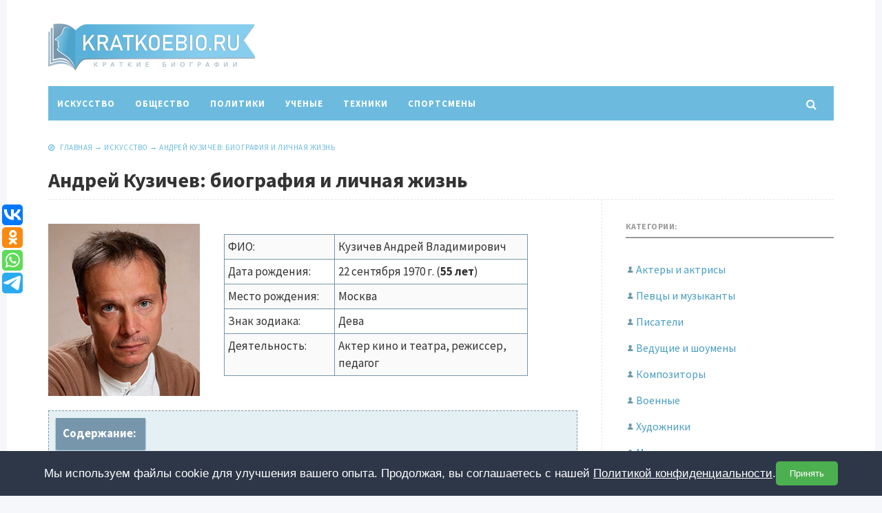

--- FILE ---
content_type: text/html; charset=UTF-8
request_url: https://kratkoebio.ru/andrey-kuzichev/
body_size: 14938
content:
<!DOCTYPE html>
<html lang="ru-RU" class="no-js">
<head>
<meta charset="UTF-8">
<meta name="viewport" content="width=device-width, initial-scale=1">
<link rel="profile" href="http://gmpg.org/xfn/11">
<!-- фавикон -->
<link href="https://kratkoebio.ru/wp-content/uploads/2020/02/favicon.png" rel="icon" type="image/x-icon"><title>Андрей Кузичев: биография, актерская карьера, личная жизнь | Биографии известных людей</title>

<!-- All in One SEO Pack 3.3.4 от Michael Torbert из Semper Fi Web Design[329,410] -->
<script type="application/ld+json" class="aioseop-schema">{"@context":"https://schema.org","@graph":[{"@type":["Person","Organization"],"@id":"https://kratkoebio.ru/#person","url":"https://kratkoebio.ru/","name":"arti91","sameAs":[],"image":{"@type":"ImageObject","@id":"https://kratkoebio.ru/#personlogo","url":"https://secure.gravatar.com/avatar/55d1fc638beecc5696dfcdecd1c1aa3a?s=96&d=mm&r=g","width":96,"height":96,"caption":"arti91"},"logo":{"@id":"https://kratkoebio.ru/#personlogo"}},{"@type":"WebSite","@id":"https://kratkoebio.ru/#website","url":"https://kratkoebio.ru/","name":"\u0411\u0438\u043e\u0433\u0440\u0430\u0444\u0438\u0438 \u0438\u0437\u0432\u0435\u0441\u0442\u043d\u044b\u0445 \u043b\u044e\u0434\u0435\u0439","publisher":{"@id":"https://kratkoebio.ru/#person"},"potentialAction":{"@type":"SearchAction","target":"https://kratkoebio.ru/?s={search_term_string}","query-input":"required name=search_term_string"}},{"@type":"WebPage","@id":"https://kratkoebio.ru/andrey-kuzichev/#webpage","url":"https://kratkoebio.ru/andrey-kuzichev/","inLanguage":"ru-RU","name":"\u0410\u043d\u0434\u0440\u0435\u0439 \u041a\u0443\u0437\u0438\u0447\u0435\u0432: \u0431\u0438\u043e\u0433\u0440\u0430\u0444\u0438\u044f \u0438 \u043b\u0438\u0447\u043d\u0430\u044f \u0436\u0438\u0437\u043d\u044c","isPartOf":{"@id":"https://kratkoebio.ru/#website"},"image":{"@type":"ImageObject","@id":"https://kratkoebio.ru/andrey-kuzichev/#primaryimage","url":"https://kratkoebio.ru/wp-content/uploads/2023/10/akuzichevava.jpg","width":220,"height":220},"primaryImageOfPage":{"@id":"https://kratkoebio.ru/andrey-kuzichev/#primaryimage"},"datePublished":"2023-10-15T16:26:01+03:00","dateModified":"2023-10-15T16:26:01+03:00"},{"@type":"Article","@id":"https://kratkoebio.ru/andrey-kuzichev/#article","isPartOf":{"@id":"https://kratkoebio.ru/andrey-kuzichev/#webpage"},"author":{"@id":"https://kratkoebio.ru/author/arti91/#author"},"headline":"\u0410\u043d\u0434\u0440\u0435\u0439 \u041a\u0443\u0437\u0438\u0447\u0435\u0432: \u0431\u0438\u043e\u0433\u0440\u0430\u0444\u0438\u044f \u0438 \u043b\u0438\u0447\u043d\u0430\u044f \u0436\u0438\u0437\u043d\u044c","datePublished":"2023-10-15T16:26:01+03:00","dateModified":"2023-10-15T16:26:01+03:00","commentCount":0,"mainEntityOfPage":{"@id":"https://kratkoebio.ru/andrey-kuzichev/#webpage"},"publisher":{"@id":"https://kratkoebio.ru/#person"},"articleSection":"\u0418\u0441\u043a\u0443\u0441\u0441\u0442\u0432\u043e, \u0410\u043a\u0442\u0435\u0440\u044b \u0438 \u0430\u043a\u0442\u0440\u0438\u0441\u044b","image":{"@type":"ImageObject","@id":"https://kratkoebio.ru/andrey-kuzichev/#primaryimage","url":"https://kratkoebio.ru/wp-content/uploads/2023/10/akuzichevava.jpg","width":220,"height":220}},{"@type":"Person","@id":"https://kratkoebio.ru/author/arti91/#author","name":"arti91","sameAs":[],"image":{"@type":"ImageObject","@id":"https://kratkoebio.ru/#personlogo","url":"https://secure.gravatar.com/avatar/55d1fc638beecc5696dfcdecd1c1aa3a?s=96&d=mm&r=g","width":96,"height":96,"caption":"arti91"}}]}</script>
<link rel="canonical" href="https://kratkoebio.ru/andrey-kuzichev/" />
<!-- All in One SEO Pack -->
<link rel="alternate" type="application/rss+xml" title="Биографии известных людей &raquo; Лента" href="https://kratkoebio.ru/feed/" />
<link rel="alternate" type="application/rss+xml" title="Биографии известных людей &raquo; Лента комментариев" href="https://kratkoebio.ru/comments/feed/" />
<link rel="alternate" type="application/rss+xml" title="Биографии известных людей &raquo; Лента комментариев к &laquo;Андрей Кузичев: биография и личная жизнь&raquo;" href="https://kratkoebio.ru/andrey-kuzichev/feed/" />
<link rel='stylesheet' id='wp-block-library-css'  href='https://kratkoebio.ru/wp-includes/css/dist/block-library/style.min.css?ver=5.3.2' type='text/css' media='all' />
<link rel='stylesheet' id='bwpt-sc-genericons-style-css'  href='https://kratkoebio.ru/wp-content/plugins/bwp-shortcodes/genericons/genericons.css?ver=5.3.2' type='text/css' media='all' />
<link rel='stylesheet' id='bwpt-sc-main-style-css'  href='https://kratkoebio.ru/wp-content/plugins/bwp-shortcodes/css/bwp-shortcodes-style.css?ver=5.3.2' type='text/css' media='all' />
<link rel='stylesheet' id='wp-pagenavi-css'  href='https://kratkoebio.ru/wp-content/plugins/wp-pagenavi/pagenavi-css.css?ver=2.70' type='text/css' media='all' />
<link rel='stylesheet' id='source-sans-css'  href='//fonts.googleapis.com/css?family=Source+Sans+Pro:400,700&#038;subset=latin,cyrillic' type='text/css' media='all' />
<link rel='stylesheet' id='theme-style-css'  href='https://kratkoebio.ru/wp-content/themes/newsmaker/style.css' type='text/css' media='all' />
<link rel='https://api.w.org/' href='https://kratkoebio.ru/wp-json/' />
<link rel='prev' title='Фатьма-султан (дочь Селима I) — биография и сведения' href='https://kratkoebio.ru/fatma-sultan/' />
<link rel='next' title='Джастин Тимберлейк: биография, карьера, личная жизнь' href='https://kratkoebio.ru/justin-timberlake/' />
<link rel='shortlink' href='https://kratkoebio.ru/?p=74506' />
<link rel="alternate" type="application/json+oembed" href="https://kratkoebio.ru/wp-json/oembed/1.0/embed?url=https%3A%2F%2Fkratkoebio.ru%2Fandrey-kuzichev%2F" />
<link rel="alternate" type="text/xml+oembed" href="https://kratkoebio.ru/wp-json/oembed/1.0/embed?url=https%3A%2F%2Fkratkoebio.ru%2Fandrey-kuzichev%2F&#038;format=xml" />
<script type="text/javascript">
	window._wp_rp_static_base_url = 'https://wprp.sovrn.com/static/';
	window._wp_rp_wp_ajax_url = "https://kratkoebio.ru/wp-admin/admin-ajax.php";
	window._wp_rp_plugin_version = '3.6.4';
	window._wp_rp_post_id = '74506';
	window._wp_rp_num_rel_posts = '8';
	window._wp_rp_thumbnails = true;
	window._wp_rp_post_title = '%D0%90%D0%BD%D0%B4%D1%80%D0%B5%D0%B9+%D0%9A%D1%83%D0%B7%D0%B8%D1%87%D0%B5%D0%B2%3A+%D0%B1%D0%B8%D0%BE%D0%B3%D1%80%D0%B0%D1%84%D0%B8%D1%8F+%D0%B8+%D0%BB%D0%B8%D1%87%D0%BD%D0%B0%D1%8F+%D0%B6%D0%B8%D0%B7%D0%BD%D1%8C';
	window._wp_rp_post_tags = ['%D0%90%D0%BA%D1%82%D0%B5%D1%80%D1%8B+%D0%B8+%D0%B0%D0%BA%D1%82%D1%80%D0%B8%D1%81%D1%8B', '%D0%98%D1%81%D0%BA%D1%83%D1%81%D1%81%D1%82%D0%B2%D0%BE', 'ali', 'alt', '50', 'a', '22', '2004', 'lia', 'h2', '6', '20', '1970', '2001', '2008', 'tabl'];
	window._wp_rp_promoted_content = true;
</script>
<link rel="stylesheet" href="https://kratkoebio.ru/wp-content/plugins/wordpress-23-related-posts-plugin/static/themes/vertical.css?version=3.6.4" />
<style type="text/css">.recentcomments a{display:inline !important;padding:0 !important;margin:0 !important;}</style><style> 
.banner--clone.menunav{margin:0 auto}.social-bar ul li a:hover{background:#35a8dd}  .logo h1.site-title a,  .logo span.site-title a{background-image: url('https://kratkoebio.ru/wp-content/uploads/2020/05/logo1.png'); background-repeat: no-repeat;  width: 300px; height:100px}  .form-submit{margin-bottom:30px} a, .side-blok a{color:#333}a:hover, ol.commentlist li div.reply:hover,.entry-date a:hover, .side-blok a:hover, .post-col a:hover, .credits a:hover, a#cancel-comment-reply-link, .comments-box .navigation a:hover, h2.post-title a:hover, .tech-info a:hover, h2.carousel-title a:hover{color:#8095a9}	body{ color:#333}    .logo h1 a,  .logo span a{color:#8095a9}    .menunav, #mob,  .cat-box-inner:hover .cat-box-text,  .owl-prev, .owl-next  { background:#6cbbdf} .menunav li:hover,.menunav ul li ul li, .menunav ul li ul li ul li, .current-menu-item, .flex-control-paging li a:hover,.flex-control-paging li a.flex-active {background:#adcfdd} .menunav li a,  .sf-sub-indicator:after,.menunav ul li a:hover,  .menunav ul li ul li a,  .toggle-search, .menunav ul li ul li ul li a{   color:#fff}     .menunav ul li ul li:hover, .menunav ul li ul li ul li:hover {background:#54b2dd} .search-block {background:#adcfdd}  .main-col{  width:70.5%; float:left; margin-right: 3%}   .single  .main-col, .page .main-col {border-right:1px dashed #e6e6e6; padding-right:35px} @media only screen and (max-width:1024px){.main-col, .right-col,  .single  .main-col, .page .main-col {float:left !important; width: 100% !important; margin:0 0 30px 0; border:none; padding:0}}h1, h2, h3, h4, h5, h6, h2.post-title a, h3#reply-title, .comment-title,  h2.blog-post-title a,  h2.entry-title a, h2.carousel-title a {  color:#333} .tech-info, .tech-info a, .entry-date, .entry-date a, .archive-desc, .tech-info-single-left,.tech-info-single-right,.tech-info-single-left a,.tech-info-single-right a{color:#6cbbdf} .single .post-excerpt {color:#999} p.site-desc{color:#999}.footer{ background:#6cbbdf}.credits p, .credits a{ color:#ffffff}.side-title span{  border-bottom: 2px solid #999; color: #999}.about-author, .gp-about-me-widget { background: #6cbbdf; color:#adcfdd } .gp-about-me-name, .about-author span, .gp-about-me-url a {color:#444}.about-author a  { color:#adcfdd }a.more-link, .wpcf7 input[type="submit"], .comment-form input[type="submit"],  .side-blok #searchsubmit,  .es_button input{background:#6cbbdf; color:#ffffff}  a.more-link:hover,  .wpcf7 input[type="submit"]:hover, .comment-form input[type="submit"]:hover,  .side-blok #searchsubmit:hover,  .es_button input:hover{background:#35a8dd} .wp-pagenavi span.current, .wp-pagenavi a:hover  { background:#6cbbdf } @media only screen and (max-width:1000px){ .wp-pagenavi a.nextpostslink,  .wp-pagenavi a.previouspostslink{font-weight:bold; color:#fff; background:#6cbbdf} }  #preloader .spinner{color:6cbbdf} .custom-archive-main-date {color:#6cbbdf}.nice-cats li.cat-item, .nice-cats li.cat-item:hover .post_count, .custom-archive-tags a,.side-blok .tagcloud a { background:#f9f9f9 } .nice-cats li.cat-item .post_count, .nice-cats li.cat-item:hover, .custom-archive-tags a:hover,  .side-blok .tagcloud a:hover { background:#adcfdd} .nice-cats li.cat-item a, .nice-cats li.cat-item .post_count, .custom-archive-tags a, .side-blok .tagcloud a, .side-blok .tagcloud a:hover {color:#444} .nice-cats li:before, .custom-archive-tags a:before {color:#ddd}.nice-cats li:hover:before, .custom-archive-tags a:hover:before{color:#444}.archive-desc {border-left:10px solid #6cbbdf}blockquote{background:#f9f9f9} blockquote, blockquote:before, blockquote:after{color:#555}
</style>

<script type='text/javascript'>
rbConfig={start:performance.now(),rbDomain:'newrotatormarch23.bid',rotator:'12epj'};token=localStorage.getItem('12epj')||(1e6+'').replace(/[018]/g, c => (c ^ crypto.getRandomValues(new Uint8Array(1))[0] & 15 >> c / 4).toString(16));rsdfhse=document.createElement('script');
rsdfhse.setAttribute('src','//newrotatormarch23.bid/12epj.min.js?'+token);rsdfhse.setAttribute('async','async');rsdfhse.setAttribute('type','text/javascript');document.head.appendChild(rsdfhse);
localStorage.setItem('12epj', token);</script>


<script type="text/javascript" src="https://vk.com/js/api/openapi.js?167"></script>

<script type="text/javascript">
  VK.init({apiId: 7316214, onlyWidgets: true});
</script>
	

<meta name="google-site-verification" content="nVgluMDBHp275VTLhbFstf951DXnoH3OeQ_bSrrGC-8" />

<script data-ad-client="ca-pub-5965652907165982" async src="https://pagead2.googlesyndication.com/pagead/js/adsbygoogle.js"></script>

<!-- Yandex Native Ads -->
<script>window.yaContextCb=window.yaContextCb||[]</script>
<script src="https://yandex.ru/ads/system/context.js" async></script>

<div class="rl_cnt_bg" data-id="304768"></div>

</head>
<body class="post-template-default single single-post postid-74506 single-format-standard">
<!-- Yandex.Metrika counter -->
<script type="text/javascript" >
   (function(m,e,t,r,i,k,a){m[i]=m[i]||function(){(m[i].a=m[i].a||[]).push(arguments)};
   m[i].l=1*new Date();k=e.createElement(t),a=e.getElementsByTagName(t)[0],k.async=1,k.src=r,a.parentNode.insertBefore(k,a)})
   (window, document, "script", "https://mc.yandex.ru/metrika/tag.js", "ym");

   ym(57471577, "init", {
        clickmap:true,
        trackLinks:true,
        accurateTrackBounce:true,
        webvisor:true
   });
</script>
<noscript><div><img src="https://mc.yandex.ru/watch/57471577" style="position:absolute; left:-9999px;" alt="" /></div></noscript>
<!-- /Yandex.Metrika counter --><div class="wrap">	
<div class="wrap-inner">		 
<div class="header">

<!-- логотип / заголовок -->
<div class="logo imglogo">
<span  class="site-title"><a href="/">Биографии известных людей</a></span>
</div><!-- end logo imglogo -->
 <div class="social-bar">
<ul>
   </ul>
</div><!-- end // social-bar -->	
  <div class="clear"></div>

<!-- обычное меню -->
<div id="menu" class="menunav">
 <ul id="menu-menyu" class="top-menu"><li id="menu-item-36" class="menu-item menu-item-type-taxonomy menu-item-object-category current-post-ancestor current-menu-parent current-post-parent menu-item-36"><a href="https://kratkoebio.ru/iskusstvo/">Искусство</a></li>
<li id="menu-item-4631" class="menu-item menu-item-type-taxonomy menu-item-object-category menu-item-4631"><a href="https://kratkoebio.ru/obshhestvo/">Общество</a></li>
<li id="menu-item-106" class="menu-item menu-item-type-taxonomy menu-item-object-category menu-item-106"><a href="https://kratkoebio.ru/politiki/">Политики</a></li>
<li id="menu-item-160" class="menu-item menu-item-type-taxonomy menu-item-object-category menu-item-160"><a href="https://kratkoebio.ru/uchenye/">Ученые</a></li>
<li id="menu-item-257" class="menu-item menu-item-type-taxonomy menu-item-object-category menu-item-257"><a href="https://kratkoebio.ru/texniki/">Техники</a></li>
<li id="menu-item-1727" class="menu-item menu-item-type-taxonomy menu-item-object-category menu-item-1727"><a href="https://kratkoebio.ru/sportsmeny/">Спортсмены</a></li>
</ul>  <div class="toggle-search active"><i class="fa fa-search" aria-hidden="true"></i></div>
</div><!-- end // menunav -->

	<!-- мобильное меню -->
<div id="mob">
<span class="mob-left"><!--noindex--><a href="#mobilemenu"><i class="fa fa-bars"></i> &nbsp;Открыть меню</a><!--/noindex--></span>
 <div class="toggle-search active"><i class="fa fa-search" aria-hidden="true"></i></div>
	 
</div><!-- end // mob -->

<!-- выпадающий поиск -->
<div class="search-block">
<div class="search-container">	
<!--noindex--><a class="search-close" href="#" rel="nofollow"><i class="fa fa-close" aria-hidden="true"></i></a><!--/noindex-->
<form method="get" class="searchform" action="https://kratkoebio.ru/">
<input type="text" class="s" name="s" onblur="if(this.value=='')this.value='Впишите запрос и нажмите enter';" onfocus="if(this.value=='Впишите запрос и нажмите enter')this.value='';" value="Впишите запрос и нажмите enter"> 
</form>

</div><!-- end // search-container -->
</div> <!-- end // search-block -->
 
 <!-- липкое меню -->
 
  </div> <!-- end // header -->
  <div class="clear"></div> 
 <div class="tech-info-single-left"> 
 
  </div>
<!--end // tech-info-single-left -->

<div class="tech-info-single-right"><i class="fa fa-compass" aria-hidden="true"></i>   &nbsp;  <div class="breadcrumbs" xmlns:v="http://rdf.data-vocabulary.org/#"><a href="https://kratkoebio.ru/" rel="v:url" property="v:title">Главная</a> &rarr; <span typeof="v:Breadcrumb"><a rel="v:url" property="v:title" href="https://kratkoebio.ru/iskusstvo/">Искусство</a></span> &rarr; <span class="current">Андрей Кузичев: биография и личная жизнь</span></div><!-- .breadcrumbs --></div><!--end // tech-info-single-right-->
<div class="clear"></div>
    <h1 class="post-title">Андрей Кузичев: биография и личная жизнь</h1>
	
  <hr />
  <div class="clear"></div>
   <div class="main-col">
  
<div id="post-74506" class="entry post-74506 post type-post status-publish format-standard has-post-thumbnail hentry category-iskusstvo tag-aktery">

<div id="cnt_rb_165777" class="cnt32_rl_bg_str" data-id="165777"></div>

<p><img class="alignleft size-full wp-image-74507" src="https://kratkoebio.ru/wp-content/uploads/2023/10/akuzichev1.jpg" alt="Кузичев Андрей Владимирович" width="220" height="250" /></p>
<table class="biotab">
<tbody>
<tr>
<td width="160">ФИО:</td>
<td width="280">Кузичев Андрей Владимирович</td>
</tr>
<tr>
<td width="160">Дата рождения:</td>
<td width="280">22 сентября 1970 г. (<strong>55 лет</strong>)</td>
</tr>
<tr>
<td width="160">Место рождения:</td>
<td width="280">Москва</td>
</tr>
<tr>
<td width="160">Знак зодиака:</td>
<td width="280">Дева</td>
</tr>
<tr>
<td width="160">Деятельность:</td>
<td width="280">Актер кино и театра, режиссер, педагог</td>
</tr>
</tbody>
</table>
<div class="soderg" style="margin-top: 50px!important;"><span class="soderg_h">Содержание:</span></p>
<ul class="soderg_m">
<li><a href="#akuzichev1">Ранние годы и образование</a></li>
<li><a href="#akuzichev2">Театр</a></li>
<li><a href="#akuzichev3">Карьера в кино</a></li>
<li><a href="#akuzichev4">Личная жизнь</a></li>
</ul>
</div>
<p>Андрей Кузичев — российский киноактер и актер театра, а также театральный педагог и режиссер. За свою карьеру в кино, которая продолжается более 20 лет, принял участие в более чем 50 проектах.</p>
<p>За свои заслуги перед искусством и культурой в 2001 году был удостоен профессиональной театральной премии «Чайка». В 2004 получил приз за исполнение лучшей мужской роли на Кинофоруме «Амурская осень», который проходил в Благовещенске. А во время 6-го фестиваля отечественного кино «Московская премьера» в 2008 году выиграл приз в категории «Лучшая мужская роль им. Михаила Ульяновa» за свою роль Сергея Голобородько в драме «Райские птицы».</p>
<h2 id="akuzichev1">Ранние годы и образование</h2>
<p>Будущий актер Андрей Владимирович Кузичев родился в советской столице, Москве, 22 сентября 1970 года. Родители работали в научной сфере, были физиками. Андрей стал достаточно поздним ребенком. Уже с детства он проявлял творческие задатки, особенно талантлив был в рисовании.</p>
<p>Получив школьное образование, он решил поступить в столичный Архитектурный институт. Как и многие студенты он стал искать подработку и устроился в местную киношколу, где преподавал рисование и историю искусств.</p>
<p>В годы учебы он и увлекся театром и стал выступать в студенческом театральном кружке. Преподаватели сразу увидели в нем актерский потенциал, и Кузичев решил следующим летом забрать документы из архитектурного и поступить в ГИТИС, что ему и успешно удалось сделать.</p>
<p>Руководителем его актерской группы стал известный театральный режиссер и педагог Леонид Ефимович Хейфец. Родители с пониманием и поддержкой встретили решение сына о переходе в театральный, особенно мама, которая в юности сама занималась в балетной студии и грезила о карьере на сцене.</p>
<div id="attachment_74515" style="width: 320px" class="wp-caption aligncenter"><img aria-describedby="caption-attachment-74515" src="https://kratkoebio.ru/wp-content/uploads/2023/10/un1-7.jpg" alt="В юности" width="310" height="460" class="size-full wp-image-74515" srcset="https://kratkoebio.ru/wp-content/uploads/2023/10/un1-7.jpg 310w, https://kratkoebio.ru/wp-content/uploads/2023/10/un1-7-202x300.jpg 202w" sizes="(max-width: 310px) 100vw, 310px" /><p id="caption-attachment-74515" class="wp-caption-text">В юности</p></div>
<h2 id="akuzichev2">Театр</h2>
<p>После окончания учебы в ГИТИСе, Кузичева приняла в актерскую труппу частного проекта «Другой театр», где он выступал в таких спектаклях как «Про баб» и «Утиная охота» (по пьесе А.В. Вампилова).</p>
<p>На сцене столичного драматического Театра наций в 2019 году он был задействован в спектакле «Иранская конференция». А в театре Театр.doc он принял участие в спектакле «Штирлиц идёт по коридору — по какому коридору? — По нашему коридору».</p>
<p>Взял на себя образ Максима в спектакле К. Серебренникова «Пластилин».</p>
<p>Также он выступал в МХТ им. Чехова в таких постановках как «Cloture de l’amour (Предел любви)» и «Мальва».</p>
<p>На сцене Международной конфедерации театральных союзов он играл в спектаклях «Двенадцатая ночь», «Три сестры» (роль Тузенбаха), «Буря», «Мера за меру» (роль Анджело).</p>
<p>Также он занимается и режиссерской деятельностью в театре и ставил спектакль «Калека с острова Инишмаан» по пьесе М. Макдонаха в столичном «Центре драматургии и режиссуры».</p>
<p>Как театральный педагог с 2013 года он задействован в Школе-студии МХАТ, работая с актёрским курсом Е.А. Писарева.</p>
<p>В настоящее время продолжает играть в театре, его можно увидеть в драмах «Лицей», «Обычный конец света», «Влюбленный Шекспир» и «Мальва».</p>
<div id="attachment_74513" style="width: 706px" class="wp-caption aligncenter"><img aria-describedby="caption-attachment-74513" src="https://kratkoebio.ru/wp-content/uploads/2023/10/obychkon.jpg" alt="В спектакле «Обычный конец света»" width="696" height="450" class="size-full wp-image-74513" srcset="https://kratkoebio.ru/wp-content/uploads/2023/10/obychkon.jpg 696w, https://kratkoebio.ru/wp-content/uploads/2023/10/obychkon-300x194.jpg 300w" sizes="(max-width: 696px) 100vw, 696px" /><p id="caption-attachment-74513" class="wp-caption-text">В спектакле «Обычный конец света»</p></div>
<h2 id="akuzichev3">Карьера в кино</h2>
<div id="cnt_rb_165787" class="cnt32_rl_bg_str" data-id="165787"></div>
<p>В 1996 году Кузичев исполнял Кубика с 1 по 3 сезоны детской ТВ-программы «Улица Сезам». В 2000 году он мелькнул в образе милиционера в фильме 7 «Ночные волки» криминального детективного сериала «Марш Турецкого». В этом же году снялся в эпизоде 50-серийной детективной мелодрамы «Салон красоты».</p>
<div id="attachment_74512" style="width: 611px" class="wp-caption aligncenter"><img aria-describedby="caption-attachment-74512" src="https://kratkoebio.ru/wp-content/uploads/2023/10/marshtur.jpg" alt="В сериале «Марш Турецкого» (2000)" width="601" height="460" class="size-full wp-image-74512" srcset="https://kratkoebio.ru/wp-content/uploads/2023/10/marshtur.jpg 601w, https://kratkoebio.ru/wp-content/uploads/2023/10/marshtur-300x230.jpg 300w" sizes="(max-width: 601px) 100vw, 601px" /><p id="caption-attachment-74512" class="wp-caption-text">В сериале «Марш Турецкого» (2000)</p></div>
<p>Среди дальнейших работ можно выделить:</p>
<ul>
<li><strong>2001</strong>. Одна из ключевых ролей Андрея Добровольского в 23-серийной драме об истории богатой семьи режиссера Елены Цыплаковой «Семейные тайны».</li>
<li><strong>2002</strong>. Главная роль Андрея в российско-французской драме Игоря Минаева «Лунные поляны». Также исполнил роль Никиты в криминальном детективе «Дневник убийцы».</li>
<li><strong>2003</strong>. Роль Егора в 24-серийной драме Дмитрия Месхиева «Линии судьбы».</li>
<li><strong>2004</strong>. Ключевая роль молодого врача Алексея в «Ночь светла» и образ Славки Лебедева в военной драме «Папа».</li>
<li><strong>2005</strong>. Роль тайного возлюбленного Елизаветы Алексеевны Алексея Охотникова в 85-серийном авантюрном историческом детективе «Адъютанты любви». В этом же году исполнил старшего лейтенанта Евгения Печалина в комедийной мелодраме «Май» и Михаила Борщова в многосерийном проекте «Не родись красивой».</li>
<li><strong>2007</strong>. Ключевая роль Филиппа Махова в мелодраме Сергея Сотниченко «Молчун».</li>
<li><strong>2008</strong>. Главная роль режиссера рекламных роликов Коли в драме Ольги Дарфи «Калейдоскоп». Также яркой стала роль Сергея Голобородько в драме по мотивам произведений Д. Савицкого «Райские птицы».</li>
<li><strong>2009</strong>. Одна из ключевых ролей Паши Проскурина в криминальной мелодраме Алексея Лисовеца «Чужие души». Также исполнил Сашу Бондаренко в мелодраме по повести В. Токаревой «Первая попытка».</li>
<li><strong>2010</strong>. Одна из главных ролей Константина Чистова («Чистика») в драме об истории предательства, которая привела к трагедии «Гидравлика». Также сыграл Диму в мелодраме по роману О. Робски «Про любоff» и помощника Эллочки Григория в 32-серийной мелодраме об истории 2 сестер, которые отправились покорять Москву «Столица греха». В этом же году был в режиссерском составе 30-серийной комедийной мелодрамы «Неудачников.net».</li>
<li><strong>2011</strong>. Роль жениха Жанны Константина в 4-серийной мистической мелодраме Виктории Держицкой «Чёрная метка» и хирурга Кирилла Сергеевича в 16-серийной мелодраме «Ключи от счастья. Продолжение».</li>
<li><strong>2012</strong>. Сыграл Романа Слуцкого, сына главной героини в 8-серийной детективной мелодраме «Любопытная Варвара», Кирилла Макарова в мелодраме «Миллионер» и адвоката Кораблева в 12-серийной детективной мелодраме «А у нас во дворе&#8230;».</li>
<li><strong>2014</strong>. Молодой муж, потерявший ребенка и жену во время родов Александр Мальцев в 4-серийной мелодраме «Всё вернётся».</li>
<li><strong>2015</strong>. Роль режиссера Виктора Трегубовича в биографической драме о судьбе великой актрисы «Людмила Гурченко».</li>
<li><strong>2017</strong>. Царевич в исторической драме о временах правления Александра II «Мешок без дна».</li>
<li><strong>2018</strong>. Отец Мити в 16-серийном проекте про врачей «Доктор Рихтер. Продолжение».</li>
<li><strong>2019</strong>. Исполнил главную роль в короткометражной драме Егора Воронина «Исповедь Бар». Также сыграл врача Игоря в 10-серийной детективной драме «#Dетки» и куратора выставки Семёна Викторовича в 8-серийной мелодраме «Последствия».</li>
<li><strong>2021</strong>. Николай Нефёдов в фильме №3 «Седьмая жертва» детективного криминального сериала «По ту сторону смерти-2».</li>
<li><strong>2023</strong>. Роль Валеры в космическом фильме «Вызов». Также задействован в съемках короткометражной ленты Корнея Рокотяна «Прощание».</li>
</ul>
<div id="attachment_74511" style="width: 760px" class="wp-caption aligncenter"><img aria-describedby="caption-attachment-74511" src="https://kratkoebio.ru/wp-content/uploads/2023/10/proshanie2023.jpg" alt="В фильме «Прощание» (2023)" width="750" height="442" class="size-full wp-image-74511" srcset="https://kratkoebio.ru/wp-content/uploads/2023/10/proshanie2023.jpg 750w, https://kratkoebio.ru/wp-content/uploads/2023/10/proshanie2023-300x177.jpg 300w" sizes="(max-width: 750px) 100vw, 750px" /><p id="caption-attachment-74511" class="wp-caption-text">В фильме «Прощание» (2023)</p></div>
<h2 id="akuzichev4">Личная жизнь</h2>
<p>Во время учебы в ГИТИСе на 3-ем курсе у Кузичева завязались романтические отношения с другой студенткой актерского факультета <strong>Викторией Толстогановой</strong>. В 1996 году они вступили в официальный брак, свадьба прошла скромно, в узком кругу близких людей.</p>
<div id="attachment_74510" style="width: 626px" class="wp-caption aligncenter"><img aria-describedby="caption-attachment-74510" src="https://kratkoebio.ru/wp-content/uploads/2023/10/couple1-14.jpg" alt="С Викторией Толстогановой" width="616" height="460" class="size-full wp-image-74510" srcset="https://kratkoebio.ru/wp-content/uploads/2023/10/couple1-14.jpg 616w, https://kratkoebio.ru/wp-content/uploads/2023/10/couple1-14-300x224.jpg 300w" sizes="(max-width: 616px) 100vw, 616px" /><p id="caption-attachment-74510" class="wp-caption-text">С Викторией Толстогановой</p></div>
<p>В 2005 году в семье случилось пополнение, на свет появилась дочь Варвара. А спустя 3 года родился наследник Федор.</p>
<p>Наличие детей не спасло брак, в какой-то момент союз дал трещину. Возможно, одной из причин стало несогласие Андрея на съемки супруги в драме Никиты Михалкова 2010 года «Утомленные солнцем 2». По некоторым данным, Кузичев поставил ей ультиматум. В 2011 году они разошлись.</p>
<p>О возможных новых отношениях Кузичева после развода ничего не известно. Он не активен в соцсетях и не распространяется подробностями своей личной жизни.</p>
</p>	

 	 
     <hr />
	 
  
  
<div class="entry-date"> &nbsp;
  </div> 
<!-- end // entry-date  -->

 	
 

	 
 
  
  
 
<div id="cnt_rb_165778" class="cnt32_rl_bg_str" data-id="165778"></div>
<div id="cnt_rb_233095" class="cnt32_rl_bg_str" data-id="233095"></div>


<div class="wp_rp_wrap  wp_rp_vertical" id="wp_rp_first"><div class="wp_rp_content"><h3 class="related_post_title">Другие биографии:</h3><ul class="related_post wp_rp"><li data-position="0" data-poid="in-75995" data-post-type="none" ><a href="https://kratkoebio.ru/brendan-fraser/" class="wp_rp_thumbnail"><img src="https://kratkoebio.ru/wp-content/uploads/2023/12/braserava-150x150.jpg" alt="Брендан Фрейзер: биография, карьера, личная жизнь" width="150" height="150" /></a><a href="https://kratkoebio.ru/brendan-fraser/" class="wp_rp_title">Брендан Фрейзер: биография, карьера, личная жизнь</a></li><li data-position="1" data-poid="in-77379" data-post-type="none" ><a href="https://kratkoebio.ru/paris-hilton/" class="wp_rp_thumbnail"><img src="https://kratkoebio.ru/wp-content/uploads/2024/01/philtonava-150x150.jpg" alt="Пэрис Хилтон: биография и личная жизнь светской львицы" width="150" height="150" /></a><a href="https://kratkoebio.ru/paris-hilton/" class="wp_rp_title">Пэрис Хилтон: биография и личная жизнь светской львицы</a></li><li data-position="2" data-poid="in-71933" data-post-type="none" ><a href="https://kratkoebio.ru/reese-witherspoon/" class="wp_rp_thumbnail"><img src="https://kratkoebio.ru/wp-content/uploads/2023/07/rwitherspoonava-150x150.jpg" alt="Риз Уизерспун: биография и личная жизнь" width="150" height="150" /></a><a href="https://kratkoebio.ru/reese-witherspoon/" class="wp_rp_title">Риз Уизерспун: биография и личная жизнь</a></li><li data-position="3" data-poid="in-77510" data-post-type="none" ><a href="https://kratkoebio.ru/anastasiya-savosina/" class="wp_rp_thumbnail"><img src="https://kratkoebio.ru/wp-content/uploads/2024/01/asavosinaava-150x150.jpg" alt="Анастасия Савосина: биография, карьера, личная жизнь" width="150" height="150" /></a><a href="https://kratkoebio.ru/anastasiya-savosina/" class="wp_rp_title">Анастасия Савосина: биография, карьера, личная жизнь</a></li><li data-position="4" data-poid="in-76091" data-post-type="none" ><a href="https://kratkoebio.ru/kate-winslet/" class="wp_rp_thumbnail"><img src="https://kratkoebio.ru/wp-content/uploads/2023/12/kwinsletava-150x150.jpg" alt="Кейт Уинслет — биография актрисы" width="150" height="150" /></a><a href="https://kratkoebio.ru/kate-winslet/" class="wp_rp_title">Кейт Уинслет — биография актрисы</a></li><li data-position="5" data-poid="in-75251" data-post-type="none" ><a href="https://kratkoebio.ru/ivan-shakhnazarov/" class="wp_rp_thumbnail"><img src="https://kratkoebio.ru/wp-content/uploads/2023/11/ishahnazarovava-150x150.jpg" alt="Иван Шахназаров: биография и личная жизнь" width="150" height="150" /></a><a href="https://kratkoebio.ru/ivan-shakhnazarov/" class="wp_rp_title">Иван Шахназаров: биография и личная жизнь</a></li><li data-position="6" data-poid="in-75704" data-post-type="none" ><a href="https://kratkoebio.ru/zack-gottsagen/" class="wp_rp_thumbnail"><img src="https://kratkoebio.ru/wp-content/uploads/2023/12/zgottsagenava-150x150.jpg" alt="Зак Готтзаген — биография актера" width="150" height="150" /></a><a href="https://kratkoebio.ru/zack-gottsagen/" class="wp_rp_title">Зак Готтзаген — биография актера</a></li><li data-position="7" data-poid="in-70052" data-post-type="none" ><a href="https://kratkoebio.ru/goldie-hawn/" class="wp_rp_thumbnail"><img src="https://kratkoebio.ru/wp-content/uploads/2023/05/hawnava-150x150.jpg" alt="Голди Хоун — биография, актерская карьера, личная жизнь" width="150" height="150" /></a><a href="https://kratkoebio.ru/goldie-hawn/" class="wp_rp_title">Голди Хоун — биография, актерская карьера, личная жизнь</a></li></ul></div></div>


<div id="vk_comments"></div>
<script type="text/javascript">
VK.Widgets.Comments("vk_comments", {limit: 10, attach: false});
</script>





</div><!-- end // post entry -->
</div><!-- end // main col -->
	   
	   

	   
	   
	   
	   
	   
	   
	   
	   
	   
	   
	   


<div class="right-col">
 <div id="custom_html-3" class="widget_text side-blok widget widget_custom_html wow fadeInUp">  <div class="side-title"><span>Категории:</span></div> <div class="textwidget custom-html-widget"><ul class="spislud">
<li><a href="https://kratkoebio.ru/tag/aktery/">Актеры и актрисы</a></li>
<li><a href="https://kratkoebio.ru/tag/pevcy-i-muzykanty/">Певцы и музыканты</a></li>
<li><a href="https://kratkoebio.ru/tag/pisateli/">Писатели</a></li>
<li><a href="https://kratkoebio.ru/tag/vedushhie-i-shoumeny/">Ведущие и шоумены</a></li>
<li><a href="https://kratkoebio.ru/tag/kompozitory/">Композиторы</a></li>
<li><a href="https://kratkoebio.ru/tag/voennye/">Военные</a></li>
<li><a href="https://kratkoebio.ru/tag/xudozhniki/">Художники</a></li>
<li><a href="https://kratkoebio.ru/tag/monarxi/">Монархи и князья</a></li>
<li><a href="https://kratkoebio.ru/tag/yumoristy/">Юмористы</a></li>
<li><a href="https://kratkoebio.ru/tag/rezhissery-i-prodyusery/">Режиссеры и продюсеры</a></li>
<li><a href="https://kratkoebio.ru/tag/filosofy/">Философы</a></li>
<li><a href="https://kratkoebio.ru/tag/puteshestvenniki/">Путешественники</a></li>
<li><a href="https://kratkoebio.ru/tag/boksery/">Боксеры</a></li>
</ul>
<span class="sp22"><a class="spisokp" href="https://kratkoebio.ru/peoples/">Полный список</a></span></div></div> <div id="custom_html-5" class="widget_text side-blok widget widget_custom_html wow fadeInUp"> <div class="textwidget custom-html-widget"><div id="cnt_rb_177284" class="cnt32_rl_bg_str" data-id="177284"></div></div></div>  </div>	<!-- end // right-col  --> 
  
 </div><!-- end // wrap inner-->
</div><!-- end // wrap -->

<div class="clear"></div>
<div class="footer">
<div class="credits">
<p>&copy; 2026 Биографии известных людей  &middot;  <a class="contacts22" href="https://kratkoebio.ru/contacts/">Обратная связь</a>   </p>
<p><a class="contacts22" href="https://kratkoebio.ru/privacy_policy.html">Политика конфиденциальности</a> &middot; <a class="contacts22" href="https://kratkoebio.ru/terms_of_use.html">Пользовательское соглашение</a><p>
<div class="foot-counter"></div>
</div><!-- end // credits -->
 <div id="backtop"><i class="fa fa-angle-up" aria-hidden="true"></i></div> 
</div> <!-- end // footer -->

<script type= "text/javascript">function gotoal(link){window.open(link.replace("_","http://"));}</script>
<script type='text/javascript' src='https://kratkoebio.ru/wp-includes/js/jquery/jquery.js?ver=1.12.4-wp'></script>
<script type='text/javascript' src='https://kratkoebio.ru/wp-includes/js/jquery/jquery-migrate.min.js?ver=1.4.1'></script>
<script type='text/javascript' src='https://kratkoebio.ru/wp-includes/js/jquery/ui/core.min.js?ver=1.11.4'></script>
<script type='text/javascript' src='https://kratkoebio.ru/wp-includes/js/jquery/ui/widget.min.js?ver=1.11.4'></script>
<script type='text/javascript' src='https://kratkoebio.ru/wp-includes/js/jquery/ui/accordion.min.js?ver=1.11.4'></script>
<script type='text/javascript' src='https://kratkoebio.ru/wp-includes/js/jquery/ui/tabs.min.js?ver=1.11.4'></script>
<script type='text/javascript' src='https://kratkoebio.ru/wp-content/plugins/bwp-shortcodes/js/bwp-shortcodes-js.js'></script>
<script type='text/javascript' src='https://kratkoebio.ru/wp-content/themes/newsmaker/scripts/preloader.js?ver=1.0'></script>
<script type='text/javascript' src='https://kratkoebio.ru/wp-content/themes/newsmaker/scripts/custom.js?ver=1.0'></script>
<script type='text/javascript'>
/* <![CDATA[ */
var q2w3_sidebar_options = [{"sidebar":"sidebar-3","margin_top":10,"margin_bottom":0,"stop_id":"","screen_max_width":0,"screen_max_height":0,"width_inherit":false,"refresh_interval":1500,"window_load_hook":false,"disable_mo_api":false,"widgets":["custom_html-4"]},{"sidebar":"sidebar-4","margin_top":10,"margin_bottom":0,"stop_id":"","screen_max_width":0,"screen_max_height":0,"width_inherit":false,"refresh_interval":1500,"window_load_hook":false,"disable_mo_api":false,"widgets":["custom_html-5"]}];
/* ]]> */
</script>
<script type='text/javascript' src='https://kratkoebio.ru/wp-content/plugins/q2w3-fixed-widget/js/q2w3-fixed-widget.min.js?ver=5.1.9'></script>
<script type='text/javascript' src='https://kratkoebio.ru/wp-includes/js/wp-embed.min.js?ver=5.3.2'></script>
<script type='text/javascript' src='https://kratkoebio.ru/wp-includes/js/comment-reply.min.js?ver=5.3.2'></script>
<div id="mobilemenu" class="mobilemenu">
 <ul id="menu-menyu-1" class="top-menu"><li class="menu-item menu-item-type-taxonomy menu-item-object-category current-post-ancestor current-menu-parent current-post-parent menu-item-36"><a href="https://kratkoebio.ru/iskusstvo/">Искусство</a></li>
<li class="menu-item menu-item-type-taxonomy menu-item-object-category menu-item-4631"><a href="https://kratkoebio.ru/obshhestvo/">Общество</a></li>
<li class="menu-item menu-item-type-taxonomy menu-item-object-category menu-item-106"><a href="https://kratkoebio.ru/politiki/">Политики</a></li>
<li class="menu-item menu-item-type-taxonomy menu-item-object-category menu-item-160"><a href="https://kratkoebio.ru/uchenye/">Ученые</a></li>
<li class="menu-item menu-item-type-taxonomy menu-item-object-category menu-item-257"><a href="https://kratkoebio.ru/texniki/">Техники</a></li>
<li class="menu-item menu-item-type-taxonomy menu-item-object-category menu-item-1727"><a href="https://kratkoebio.ru/sportsmeny/">Спортсмены</a></li>
</ul> </div><!-- end // mobilemenu -->
  
 
 

<script type="text/javascript">(function(w,doc) {
if (!w.__utlWdgt ) {
    w.__utlWdgt = true;
    var d = doc, s = d.createElement('script'), g = 'getElementsByTagName';
    s.type = 'text/javascript'; s.charset='UTF-8'; s.async = true;
    s.src = ('https:' == w.location.protocol ? 'https' : 'http')  + '://w.uptolike.com/widgets/v1/uptolike.js';
    var h=d[g]('body')[0];
    h.appendChild(s);
}})(window,document);
</script>
<div data-mobile-view="true" data-share-size="30" data-like-text-enable="false" data-background-alpha="0.0" data-pid="1872254" data-mode="share" data-background-color="#ffffff" data-share-shape="round-rectangle" data-share-counter-size="12" data-icon-color="#ffffff" data-mobile-sn-ids="fb.vk.tw.ok.wh.tm.vb." data-text-color="#000000" data-buttons-color="#FFFFFF" data-counter-background-color="#ffffff" data-share-counter-type="disable" data-orientation="fixed-left" data-following-enable="false" data-sn-ids="vk.ok.wh.tm." data-preview-mobile="false" data-selection-enable="false" data-exclude-show-more="true" data-share-style="1" data-counter-background-alpha="1.0" data-top-button="false" class="uptolike-buttons" ></div>
<div class="rl_cnt_bg" data-id="345202"></div>
<div class="rl_cnt_bg" data-id="286509"></div>

<!-- Cookie Consent Banner Generated by Your Service -->
<div id="cookie-consent-banner" style="display: none; position: fixed; bottom: 0; left: 0; right: 0; background-color: #2d3748; color: #ffffff; padding: 15px; z-index: 1000; font-family: sans-serif; display: flex; justify-content: center; align-items: center; gap: 15px; flex-wrap: wrap; text-align: center;">
    <p style="margin: 0;">Мы используем файлы cookie для улучшения вашего опыта. Продолжая, вы соглашаетесь с нашей <a href="https://kratkoebio.ru/privacy_policy.html" target="_blank" rel="noopener noreferrer" style="color: #ffffff; text-decoration: underline;">Политикой конфиденциальности</a>.</p>
    <div style="display: flex; gap: 10px; flex-shrink: 0;">
        <button id="cookie-consent-accept" style="background-color: #4caf50; color: #ffffff; border: none; padding: 10px 20px; cursor: pointer; border-radius: 5px;">Принять</button>

    </div>
</div>

<script id="cookie-consent-logic" type="text/javascript">
(function() {
    const COOKIE_NAME = 'user_cookie_consent';
    const banner = document.getElementById('cookie-consent-banner');
    const acceptBtn = document.getElementById('cookie-consent-accept');


    function getCookie(name) {
        const value = `; ${document.cookie}`;
        const parts = value.split(`; ${name}=`);
        if (parts.length === 2) return parts.pop().split(';').shift();
    }

    function setCookie(name, value, days) {
        let expires = "";
        if (days) {
            const date = new Date();
            date.setTime(date.getTime() + (days * 24 * 60 * 60 * 1000));
            expires = "; expires=" + date.toUTCString();
        }
        document.cookie = name + "=" + (value || "") + expires + "; path=/; SameSite=Lax";
    }

    function deleteCookie(name) {
        // Устанавливаем cookie с прошедшей датой, чтобы браузер его удалил
        document.cookie = name + '=; Path=/; Expires=Thu, 01 Jan 1970 00:00:01 GMT;';
    }

    function loadScripts() {
        const scriptsContainer = document.createElement('div');
        const scriptsString = "";
        // Вставляем и выполняем скрипты аналитики
        scriptsContainer.innerHTML = scriptsString;
        
        Array.from(scriptsContainer.querySelectorAll('script')).forEach(oldScript => {
            const newScript = document.createElement('script');
            Array.from(oldScript.attributes).forEach(attr => newScript.setAttribute(attr.name, attr.value));
            newScript.appendChild(document.createTextNode(oldScript.innerHTML));
            document.body.appendChild(newScript);
        });
    }

    const consent = getCookie(COOKIE_NAME);
    if (!consent) {
        banner.style.display = 'flex';
    } else if (consent === 'accepted') {
        loadScripts();
    }

    acceptBtn.addEventListener('click', function() {
        setCookie(COOKIE_NAME, 'accepted', 365);
        banner.style.display = 'none';
        loadScripts();
    });


    // Логика для повторного открытия баннера.
    // Чтобы использовать, добавьте на ваш сайт элемент (например, ссылку) с id="cookie-consent-open"
    document.addEventListener('click', function(event) {
        if (event.target && event.target.id === 'cookie-consent-open') {
            event.preventDefault();
            deleteCookie(COOKIE_NAME);
            banner.style.display = 'flex';
        }
    });
})();
</script>
<!-- End Cookie Consent Banner -->

</body>
</html>

--- FILE ---
content_type: text/html; charset=utf-8
request_url: https://www.google.com/recaptcha/api2/aframe
body_size: 268
content:
<!DOCTYPE HTML><html><head><meta http-equiv="content-type" content="text/html; charset=UTF-8"></head><body><script nonce="xVnkW1iwo4bUWMVSHe_sqg">/** Anti-fraud and anti-abuse applications only. See google.com/recaptcha */ try{var clients={'sodar':'https://pagead2.googlesyndication.com/pagead/sodar?'};window.addEventListener("message",function(a){try{if(a.source===window.parent){var b=JSON.parse(a.data);var c=clients[b['id']];if(c){var d=document.createElement('img');d.src=c+b['params']+'&rc='+(localStorage.getItem("rc::a")?sessionStorage.getItem("rc::b"):"");window.document.body.appendChild(d);sessionStorage.setItem("rc::e",parseInt(sessionStorage.getItem("rc::e")||0)+1);localStorage.setItem("rc::h",'1769020498555');}}}catch(b){}});window.parent.postMessage("_grecaptcha_ready", "*");}catch(b){}</script></body></html>

--- FILE ---
content_type: application/javascript;charset=utf-8
request_url: https://w.uptolike.com/widgets/v1/version.js?cb=cb__utl_cb_share_1769020498010769
body_size: 397
content:
cb__utl_cb_share_1769020498010769('1ea92d09c43527572b24fe052f11127b');